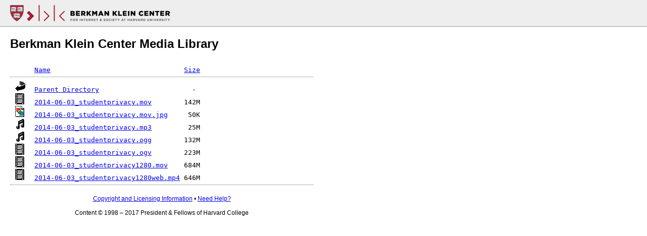

--- FILE ---
content_type: text/html;charset=UTF-8
request_url: https://wilkins.law.harvard.edu/events/luncheons/2014-06-03_studentprivacy/?C=N;O=A
body_size: 1786
content:
<html>
<head>
	<title>Berkman Klein Center Media Library</title>
	<style type="text/css">
		@import url(/include/style.css);
	</style>
</head>
<body>
<div class="top">
	<a href="../"><img src="/include/logo.png" alt="Berkman" /></a>
</div>
<div>
<h2>Berkman Klein Center Media Library</h2>
<pre><img src="/icons/blank.gif" alt="Icon " /> <a href="?C=N;O=D">Name</a>                                 <a href="?C=S;O=A">Size</a>  <hr /><img src="/icons/back.gif" alt="[PARENTDIR]" /> <a href="/events/luncheons/">Parent Directory</a>                       -   
<img src="/icons/movie.gif" alt="[VID]" /> <a href="2014-06-03_studentprivacy.mov">2014-06-03_studentprivacy.mov</a>        142M  
<img src="/icons/image2.gif" alt="[IMG]" /> <a href="2014-06-03_studentprivacy.mov.jpg">2014-06-03_studentprivacy.mov.jpg</a>     50K  
<img src="/icons/sound2.gif" alt="[SND]" /> <a href="2014-06-03_studentprivacy.mp3">2014-06-03_studentprivacy.mp3</a>         25M  
<img src="/icons/sound2.gif" alt="[SND]" /> <a href="2014-06-03_studentprivacy.ogg">2014-06-03_studentprivacy.ogg</a>        132M  
<img src="/icons/movie.gif" alt="[VID]" /> <a href="2014-06-03_studentprivacy.ogv">2014-06-03_studentprivacy.ogv</a>        223M  
<img src="/icons/movie.gif" alt="[VID]" /> <a href="2014-06-03_studentprivacy1280.mov">2014-06-03_studentprivacy1280.mov</a>    684M  
<img src="/icons/movie.gif" alt="[VID]" /> <a href="2014-06-03_studentprivacy1280web.mp4">2014-06-03_studentprivacy1280web.mp4</a> 646M  
<hr /></pre>
</div>
<div class="bottom">
<a href="/include/rights.html">Copyright and Licensing Information</a> &bull; <a href="/include/help.html">Need Help?</a>
<br /><br />Content &copy; 1998 &ndash; 2017 President &amp; Fellows of Harvard College
</div>
</body>
</html>


--- FILE ---
content_type: text/css
request_url: https://wilkins.law.harvard.edu/include/style.css
body_size: 581
content:
body {
	margin: 0;
	font-family: Helvetica;
}
div.top {
	width: auto;
	margin: 0 auto;
	background-color: #eee;
	border-bottom: 1px solid #999;
	padding: 10px;
}
div.bottom {
	text-align: center;
	font-size: 12px;
}
div.search {
	text-align: center;
	background-color: #eee;
	border: 1px solid #999;
	padding: 10px;
	width: 80%;
	margin: 0;
}
div {
	width: 600px;
	margin: 20px;
	background-color: #fff;
}
img {
	padding: 0 10px;
	border: 0;
}
ul {
	list-style-type: square;
	line-height: 1.5;
	margin-bottom: 0;
}
hr {
	border: 0;
	width: 100%;
	border-bottom: 1px dotted #666;
}
